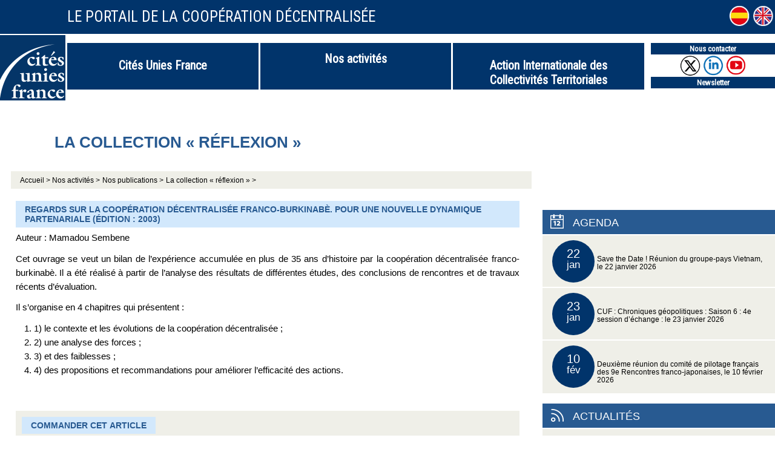

--- FILE ---
content_type: text/html; charset=utf-8
request_url: https://raict.org/Regards-sur-la-cooperation
body_size: 7428
content:
<!doctype html>
<html lang="fr" class="no-js"><!-- InstanceBegin template="/Templates/page.dwt" codeOutsideHTMLIsLocked="false" -->
<head>
<!-- InstanceBeginEditable name="doctitle" -->

<title>Regards sur la coopération décentralisée franco-burkinabè. Pour une nouvelle dynamique partenariale (édition&nbsp;: 2003)</title>
<!-- InstanceEndEditable --> 
   <meta charset="utf-8">
  <meta http-equiv="Content-language" content="fr">  
    <meta name="msapplication-TileColor" content="#b0d139">
    <meta name="msapplication-TileImage" content="chemin/pinned-favicon.png">
    <meta name="application-name" content="Moduloo.net">
  <meta http-equiv="X-UA-Compatible" content="IE=edge,chrome=1">
  <link rel="alternate" type="application/rss+xml" title="Cités Unies France -  Site Web de la coopé©ration décentralisée" href="https://cites-unies-france.org/spip.php?page=backend" />
 
 <meta property="og:url" content="https://cites-unies-france.org/Regards-sur-la-cooperation" />
 <link rel="canonical" href="https://cites-unies-france.org/Regards-sur-la-cooperation" />
 <meta property="og:site_name" content="Cités Unies France -  Site Web de la coopé©ration décentralisée"/>
  <meta property="og:type" content="article"/>
 
 
 
   <meta name="description" content=" 

Auteur : Mamadou Sembene 

Cet ouvrage se veut un bilan de l’expérience accumulée en plus de 35 ans d’histoire par la coopération décentralisée franco-burkinabè. Il a été réalisé à partir de l’analyse des résultats de différentes études, des conclusions de rencontres et de travaux récents d’évaluation. 

Auteur : Mamadou Sembene 

Cet ouvrage se veut un bilan de l’expérience accumulée en plus de 35 ans d’histoire par la coopération décentralisée franco-burkinabè. Il a été réalisé à partir (…) ">
   <meta property="og:title" content="Regards sur la coopération décentralisée franco-burkinabè. Pour une nouvelle dynamique partenariale (édition&nbsp;: 2003)" />
   <meta property="og:description" content=" 

Auteur : Mamadou Sembene 

Cet ouvrage se veut un bilan de l’expérience accumulée en plus de 35 ans d’histoire par la coopération décentralisée franco-burkinabè. Il a été réalisé à partir de l’analyse des résultats de différentes études, des conclusions de rencontres et de travaux récents d’évaluation. 

Auteur : Mamadou Sembene 

Cet ouvrage se veut un bilan de l’expérience accumulée en plus de 35 ans d’histoire par la coopération décentralisée franco-burkinabè. Il a été réalisé à partir (…) " />   
 
	
		

	<link rel="image_src" href="https://cites-unies-france.org/IMG/logo/arton2147.jpg" />
	<meta property="og:image" content="https://cites-unies-france.org/IMG/logo/arton2147.jpg" /> 
	<meta property="twitter:image" content="https://cites-unies-france.org/IMG/logo/arton2147.jpg" /> 
	
	<meta name="twitter:card" content="summary_large_image">
	<meta name="twitter:site" content="@Cités Unies France -  Site Web de la coopé©ration décentralisée">
	<meta name="twitter:creator" content="@Cités Unies France -  Site Web de la coopé©ration décentralisée">
	<meta name="twitter:title" content="Regards sur la coopération décentralisée franco-burkinabè. Pour une nouvelle dynamique partenariale (édition&nbsp;: 2003)">
	<meta name="twitter:description" content=" 

Auteur : Mamadou Sembene 

Cet ouvrage se veut un bilan de l’expérience accumulée en plus de 35 ans d’histoire par la coopération décentralisée franco-burkinabè. Il a été réalisé à partir de l’analyse des résultats de différentes études, des conclusions de rencontres et de travaux récents d’évaluation. 

Auteur : Mamadou Sembene 

Cet ouvrage se veut un bilan de l’expérience accumulée en plus de 35 ans d’histoire par la coopération décentralisée franco-burkinabè. Il a été réalisé à partir (…) ">
 


<meta name="keywords" content="">
    
  
<script>
var mediabox_settings={"auto_detect":true,"ns":"box","tt_img":true,"sel_g":"#documents_portfolio a[type='image\/jpeg'],#documents_portfolio a[type='image\/png'],#documents_portfolio a[type='image\/gif'], .documents_portfolio","sel_c":".mediabox","str_ssStart":"Diaporama","str_ssStop":"Arr\u00eater","str_cur":"{current}\/{total}","str_prev":"Pr\u00e9c\u00e9dent","str_next":"Suivant","str_close":"Fermer","str_loading":"Chargement\u2026","str_petc":"Taper \u2019Echap\u2019 pour fermer","str_dialTitDef":"Boite de dialogue","str_dialTitMed":"Affichage d\u2019un media","splash_url":"","lity":{"skin":"_simple-dark","maxWidth":"90%","maxHeight":"90%","minWidth":"400px","minHeight":"","slideshow_speed":"2500","opacite":"0.9","defaultCaptionState":"expanded"}};
</script>
<!-- insert_head_css -->
<link rel="stylesheet" href="plugins-dist/mediabox/lib/lity/lity.css?1764929670" type="text/css" media="all" />
<link rel="stylesheet" href="plugins-dist/mediabox/lity/css/lity.mediabox.css?1764929670" type="text/css" media="all" />
<link rel="stylesheet" href="plugins-dist/mediabox/lity/skins/_simple-dark/lity.css?1764929670" type="text/css" media="all" /><script type='text/javascript'>/*<![CDATA[*/
(function(i,s,o,g,r,a,m){i['GoogleAnalyticsObject']=r;i[r]=i[r]||function(){ (i[r].q=i[r].q||[]).push(arguments)},i[r].l=1*new Date();a=s.createElement(o), m=s.getElementsByTagName(o)[0];a.async=1;a.src=g;m.parentNode.insertBefore(a,m) })
(window,document,'script','//www.google-analytics.com/analytics.js','ga');
ga('create', 'UA-61687118-1');
ga('send', 'pageview');
/*]]>*/</script>
<link rel="stylesheet" href="plugins/auto/gis/v5.6.2/lib/leaflet/dist/leaflet.css" />
<link rel="stylesheet" href="plugins/auto/gis/v5.6.2/lib/leaflet/plugins/leaflet-plugins.css" />
<link rel="stylesheet" href="plugins/auto/gis/v5.6.2/lib/leaflet/plugins/leaflet.markercluster.css" />
<link rel="stylesheet" href="plugins/auto/gis/v5.6.2/css/leaflet_nodirection.css" />
<link href="plugins/auto/player/v4.3.0/css/player.css?1747327044" rel="stylesheet" /><script type='text/javascript' src='local/cache-js/5d8808f36406cca7a638962c71577cc6.js?1767609251'></script>










<!-- insert_head -->



<!-- Debut CS -->
<style type="text/css">
<!--/*--><![CDATA[/*><!--*/

	
	
	

.blocs_titre {
	background: transparent url(prive/images/deplierhaut.svg) no-repeat scroll left center;
	font-weight: normal;
	line-height: 1.2em;
	margin-top: 4px;
	padding: 0pt 0pt 0pt 26px;
	margin-bottom: 0.1em;
	clear: left;
	cursor: pointer;
}

.blocs_replie {
	background: transparent url(prive/images/deplier-right.svg) no-repeat scroll left center;
}

.blocs_title{
	display: none;
}
/*]]>*/-->
</style>
<!-- Fin CS -->


<!-- Debut CS -->

<!-- Fin CS -->


  <meta name="author" content="Moduloo.net"> 
  <link rel="shortcut icon" href="/favicon.ico"> 
  <link rel="apple-touch-icon" href="/apple-touch-icon.png"> 
  <link href="css/knacss.css" media="all" rel="stylesheet" type="text/css">
  <link href="css/spip_style.css" media="all" rel="stylesheet" type="text/css"> 
  <link href="css/mes_styles.css" media="all" rel="stylesheet" type="text/css">     
  <meta name="viewport" content="width=device-width">
  <meta name="viewport" content="initial-scale=1.0">
  <script type="text/javascript" src="/js/mes_outils.js"></script>
  <!-- InstanceBeginEditable name="head" --><!-- InstanceEndEditable -->     
    </head>
 <body> 

    <header>
        <script language=javascript>
var menuon="";
var chrono = null;

function demarre(nom_div)
{
 if (chrono==null)
    chrono = setTimeout("$('"+nom_div+"').fadeOut('slow');menuon='';","20");
}

function tout_cacher_div()
{
    
        $("#menu_124").fadeOut("slow");
    
        $("#menu_130").fadeOut("slow");
    
        $("#menu_136").fadeOut("slow");
    
        $("#menu_144").fadeOut("slow");
    
}
</SCRIPT> 
        <div id=bandeau_print  class=print>
            Cités Unies France -  Site Web de la coopé©ration décentralisée       
         </div>
        <div id=bandeau_haut>
			<div  class=centrer >
				<div style="float:right;" class=bandeau_haut2>
				<A HREF="-Cites-unies-France-ES-"><img src="/images/drp_es.png"></A><A HREF="-Cites-unies-France-EN-"><img src="/images/drp_en.png"></A>
							
					</form>					
				</div>
				<div id=bandeau_titre >Le portail de la coopération décentralisée</div>
			</div><div class=nettoyeur></div>
		</div>	

        <nav>
		    <A HREF="/" title="Vers la page d'accueil"><img src="/images/logo.png"  alt="Logo du site" id=logo></A>
            
	
            
             <li><A title="Cités Unies France"  class="menu_niveau1 petitpadding"  onmouseout="demarre('#menu_124');" onmouseover="if (chrono!=null) clearTimeout(chrono); chrono = null;if (menuon!='124') {tout_cacher_div();$('#menu_124').fadeIn('fast');menuon='124';}" onclick="if (chrono!=null) clearTimeout(chrono); chrono = null;if (menuon!='124') {tout_cacher_div();$('#menu_124').fadeIn('fast');menuon='124';}"> Cités Unies France</A>
               <ul id="menu_124"  class="cadre_menu"  onmouseout="demarre('#menu_124');" onmouseover="if (chrono!=null) clearTimeout(chrono); chrono = null;">
                  
                    <li><A HREF="-Qui-sommes-nous-" class="lien_menu lien_menu125"  onmouseover="if (chrono!=null) clearTimeout(chrono); chrono = null;">Qui sommes-nous&nbsp;?</A></li>
                  
                    <li><A HREF="-50-ans-de-CUF-Le-RELAIS-DE-LA-COOP-DEC-" class="lien_menu lien_menu315"  onmouseover="if (chrono!=null) clearTimeout(chrono); chrono = null;">50 ans de CUF&nbsp;: Le &#171;&nbsp;RELAIS DE LA COOP DEC’&nbsp;&#187; </A></li>
                  
                    <li><A HREF="-Notre-gouvernance-172-" class="lien_menu lien_menu172"  onmouseover="if (chrono!=null) clearTimeout(chrono); chrono = null;">Notre gouvernance</A></li>
                  
                    <li><A HREF="-Notre-equipe-" class="lien_menu lien_menu261"  onmouseover="if (chrono!=null) clearTimeout(chrono); chrono = null;">Notre équipe</A></li>
                  
                    <li><A HREF="-Nos-partenaires-175-" class="lien_menu lien_menu175"  onmouseover="if (chrono!=null) clearTimeout(chrono); chrono = null;">Nos partenaires</A></li>
                  
                    <li><A HREF="-Pourquoi-et-comment-adherer-" class="lien_menu lien_menu127"  onmouseover="if (chrono!=null) clearTimeout(chrono); chrono = null;">Pourquoi et comment adhérer&nbsp;?</A></li>
                  
                    <li><A HREF="-Offres-d-emplois-stages-bourses-" class="lien_menu lien_menu134"  onmouseover="if (chrono!=null) clearTimeout(chrono); chrono = null;">Offres d&#8217;emplois, stages, bourses</A></li>
                  
                    <li><A HREF="-Nous-contacter-" class="lien_menu lien_menu128"  onmouseover="if (chrono!=null) clearTimeout(chrono); chrono = null;">Nous contacter</A></li>
                  
                </ul>
              </li>
            
             <li><A title="Nos activités"  class="menu_niveau1 "  onmouseout="demarre('#menu_136');" onmouseover="if (chrono!=null) clearTimeout(chrono); chrono = null;if (menuon!='136') {tout_cacher_div();$('#menu_136').fadeIn('fast');menuon='136';}" onclick="if (chrono!=null) clearTimeout(chrono); chrono = null;if (menuon!='136') {tout_cacher_div();$('#menu_136').fadeIn('fast');menuon='136';}"> Nos activités</A>
               <ul id="menu_136"  class="cadre_menu"  onmouseout="demarre('#menu_136');" onmouseover="if (chrono!=null) clearTimeout(chrono); chrono = null;">
                  
                    <li><A HREF="-Les-groupes-pays-" class="lien_menu lien_menu145"  onmouseover="if (chrono!=null) clearTimeout(chrono); chrono = null;">Géographiques</A></li>
                  
                    <li><A HREF="-Les-groupes-thematiques-" class="lien_menu lien_menu146"  onmouseover="if (chrono!=null) clearTimeout(chrono); chrono = null;">Thématiques</A></li>
                  
                    <li><A HREF="-Crises-et-rehabilitation-303-" class="lien_menu lien_menu303"  onmouseover="if (chrono!=null) clearTimeout(chrono); chrono = null;">Crises et réhabilitation</A></li>
                  
                    <li><A HREF="-Reseau-Monde-Europe-" class="lien_menu lien_menu301"  onmouseover="if (chrono!=null) clearTimeout(chrono); chrono = null;">Réseau Monde &amp; Europe</A></li>
                  
                    <li><A HREF="-Rencontres-de-l-AICT-" class="lien_menu lien_menu137"  onmouseover="if (chrono!=null) clearTimeout(chrono); chrono = null;">Rencontres de l&#8217;AICT</A></li>
                  
                    <li><A HREF="-La_Lettre-de-Cites-Unies-France-" class="lien_menu lien_menu265"  onmouseover="if (chrono!=null) clearTimeout(chrono); chrono = null;">La Lettre de Cités Unies France</A></li>
                  
                    <li><A HREF="-Nos-publications-142-" class="lien_menu lien_menu142"  onmouseover="if (chrono!=null) clearTimeout(chrono); chrono = null;">Nos publications</A></li>
                  
                    <li><A HREF="-DCOL-Dispositif-d-appui-a-l-AICT-" class="lien_menu lien_menu299"  onmouseover="if (chrono!=null) clearTimeout(chrono); chrono = null;">DCOL - Dispositif d&#8217;appui à&nbsp;l&#8217;AICT</A></li>
                  
                </ul>
              </li>
            
             <li><A title="Action Internationale des Collectivités Territoriales"  class="menu_niveau1 petitpadding"  onmouseout="demarre('#menu_130');" onmouseover="if (chrono!=null) clearTimeout(chrono); chrono = null;if (menuon!='130') {tout_cacher_div();$('#menu_130').fadeIn('fast');menuon='130';}" onclick="if (chrono!=null) clearTimeout(chrono); chrono = null;if (menuon!='130') {tout_cacher_div();$('#menu_130').fadeIn('fast');menuon='130';}"> Action Internationale des Collectivités Territoriales</A>
               <ul id="menu_130"  class="cadre_menu"  onmouseout="demarre('#menu_130');" onmouseover="if (chrono!=null) clearTimeout(chrono); chrono = null;">
                  
                    <li><A HREF="-C-est-quoi-" class="lien_menu lien_menu131"  onmouseover="if (chrono!=null) clearTimeout(chrono); chrono = null;">C&#8217;est quoi&nbsp;?</A></li>
                  
                    <li><A HREF="-Financement-" class="lien_menu lien_menu132"  onmouseover="if (chrono!=null) clearTimeout(chrono); chrono = null;">Financement</A></li>
                  
                    <li><A HREF="-Pourquoi-s-engager-" class="lien_menu lien_menu133"  onmouseover="if (chrono!=null) clearTimeout(chrono); chrono = null;">Pourquoi s&#8217;engager&nbsp;?</A></li>
                  
                    <li><A HREF="-Actualites-des-collectivites-" class="lien_menu lien_menu274"  onmouseover="if (chrono!=null) clearTimeout(chrono); chrono = null;">Actualités des collectivités</A></li>
                  
                </ul>
              </li>
            
			<A id="btmenu"><img src="/images/btmenu.png"></A>
			<div class="outils">
			<A HREF="-Nous-contacter-" class="contact">Nous contacter</a>
			<A HREF="https://twitter.com/CitesUniesFR" class="rezo" target=_blank><img src="images/bttw.png"></a><A HREF="https://www.linkedin.com/company/cites-unies-france-officiel/" class="rezo" target=_blank><img src="images/btin.png"></a><A HREF="https://www.youtube.com/channel/UCIZEwfEp-sJzdsnatZe6rJA" class="rezo" target=_blank><img src="images/btyt.png"></a>
			<A HREF="spip.php?page=newsletter" class="newsletter">Newsletter</a>
	</nav>       
    </header>   
    
    <div id=bandeau>
      <!-- InstanceBeginEditable name="bandeau" -->
	   
		<STYLE>
</STYLE>



   <div class=centrer  style="padding-top:30px;">

		<div class=banniere>
			<div style="position:relative;width:100%;background-color:white;padding-top:20px;">
				<div style="background-color:white;bottom:80%;">
				<H1 class="H1_244">La collection &#171;&nbsp;réflexion&nbsp;&#187;</H1>
				</div>			
			<div id=filariane>
	<A HREF="index.php" class=arianne>Accueil > </A>
	
	  
		<A HREF='#' class=arianne>Nos activités ></A>	  

	  
	  <A HREF="-Nos-publications-142-" class=arianne>Nos publications ></A>
	  
	  <A HREF="-La-collection-reflexion-" class=arianne>La collection &#171;&nbsp;réflexion&nbsp;&#187; ></A>
	  

</div>
			</div>
		</div>	
	  <div class=nettoyeur></div>		
	  </div>
	   
	   <!-- InstanceEndEditable --> 
    </div>  
    
  <div id="container" > 
    <div id="zone" >   
     <!-- InstanceBeginEditable name="zone" -->

   <H2>Regards sur la coopération décentralisée franco-burkinabè. Pour une nouvelle dynamique partenariale (édition&nbsp;: 2003)
			</H2>
	   
	   
	

		
				
	
	
    	<div class=texte>
		<p>Auteur&nbsp;: Mamadou Sembene</p>
<p>Cet ouvrage se veut un bilan de l&#8217;expérience accumulée en plus de 35 ans d&#8217;histoire par la coopération décentralisée franco-burkinabè. Il a été réalisé à&nbsp;partir de l&#8217;analyse des résultats de différentes études, des conclusions de rencontres et de travaux récents d&#8217;évaluation.</p>
<p>Il s&#8217;organise en 4 chapitres qui présentent&nbsp;:</p>
<ol class="spip" role="list"><li> 1) le contexte et les évolutions de la coopération décentralisée&nbsp;;</li><li> 2) une analyse des forces&nbsp;;</li><li> 3) et des faiblesses&nbsp;;</li><li> 4) des propositions et recommandations pour améliorer l&#8217;efficacité des actions.</li></ol>
		
		
		
		

		
		
		<br><br>  
	  </div>
  
	  
	   	
				<fieldset>
		<h3>COMMANDER CET ARTICLE</h3><br><br>
		
			<img src='local/cache-vignettes/L100xH146/regards_couv-71d5c-cf866.jpg?1767625732' width='100' height='146' alt='' class='spip_logo spip_logos spip_logo_left' style='margin-right:15px' />
		
		<b>Regards sur la coopération décentralisée franco-burkinabè. Pour une nouvelle dynamique partenariale (édition&nbsp;: 2003)<br><br>
		Prix : 15 &euro;</b><br><br>
		<A class=bouton onclick="charge('panier','spip.php?page=inc_panier&id_article=2147&actionweb=ajout');">Ajouter ce produit à votre panier</A>
		</fieldset>

  <div class=nettoyeur></div>
  <br>
  Publié le 27 novembre 2014
  <br>  <br>
<div class="acenter noprint"> 
<A onclick="window.open('http://www.facebook.com/sharer/sharer.php?t=Regards+sur+la+coopération+décentralisée+franco-burkinabè.+Pour+une+nouvelle+dynamique+partenariale+(édition+:+2003)&amp;u=https%3A%2F%2Fraict.org%2FRegards-sur-la-cooperation', 'facebook', 'width=400, height=200');" title="Partager&nbsp;sur&nbsp;Facebook" rel="nofollow"  class="bouton_icone pol_16 "><img src="/images/facebook.svg"  alt="Facebook" /></a>
<A onclick="window.open('https://twitter.com/intent/tweet?text=Regards+sur+la+coopération+décentralisée+franco-burkinabè.+Pour+une+nouvelle+dynamique+partenariale+(édition+:+2003)&amp;related=Reporterre&amp;via=Reporterre&amp;url=https%3A%2F%2Fraict.org%2FRegards-sur-la-cooperation', 'tweeter', 'width=400, height=200');" title="Partager&nbsp;sur&nbsp;Twitter" rel="nofollow"  class="bouton_icone pol_16 "><img src="/images/twitter.svg"  alt="twitter"  /></a>
<A onclick="window.print();" title="Imprimer&nbsp;cette&nbsp;page"  class="bouton_icone pol_16 "><img src="/images/print.svg"  alt="Imprimer"  /></a>
 </div> 

  <div class=nettoyeur></div>
    <br><br>
<p class=titre_doc>Sur ces thèmes</p>

		<A HREF="+-Burkina-Faso-76-+" class=lien_doc >
		<img
	src="local/cache-vignettes/L40xH27/moton76-57bda.png?1767610992" class='spip_logo' width='40' height='27'
	alt="" />&nbsp;
		Burkina Faso
		</a>
  <br><br>
   

	  <!-- InstanceEndEditable --> 
  	</div>

    <div id="container_colonne" class=noprint>
      <!-- InstanceBeginEditable name="colonne" -->
	  <div id=panier>
			  </div>
	  
	<div id=lireaussi>
	
	</div>
	
	<p class=titre_agenda>Agenda</p>
        
			<a href="Save-the-Date-Reunion-du-groupe-pays-Vietnam-le-22-janvier-2026" class=lien_case>
				<div class=picto2 style="top: 8px;"><span style="font-size:20px;">22</span><br>jan</div>

				
				<br>Save the Date&nbsp;! Réunion du groupe-pays Vietnam, le 22 janvier 2026 
			</A>
         
			<a href="CUF-Chroniques-geopolitiques-Saison-6-4e-session-d-echange-le-23-janvier-2026" class=lien_case>
				<div class=picto2 style="top: 8px;"><span style="font-size:20px;">23</span><br>jan</div>

				
				<br>CUF&nbsp;: Chroniques géopolitiques&nbsp;: Saison 6&nbsp;: 4e session d’échange&nbsp;: le 23 janvier 2026 
			</A>
         
			<a href="Deuxieme-reunion-du-comite-de-pilotage-francais-des-9e-Rencontres-franco" class=lien_case>
				<div class=picto2 style="top: 8px;"><span style="font-size:20px;">10</span><br>fév</div>

				
				<br>Deuxième réunion du comité de pilotage français des 9e Rencontres franco-japonaises, le 10 février 2026 
			</A>
         
		 
 
   
       <p class=titre_actu>Actualités</p>
        
			<a href="Appel-a-projet-13es-Semaines-de-l-Amerique-latine-et-des-Caraibes-21-mai-au-7" class=lien_case>
			<div  class=carre_image>
			
				<img src='local/cache-vignettes/L90xH28/aap_semaine_am_lat-0184a-10170.jpg?1768845864' width='90' height='28' alt='' class='spip_logo spip_logos' style='max-width:150%' />
			
			
			</div>
				Appel à projet&nbsp;: 13es Semaines de l’Amérique latine et des Caraïbes (21 mai au 7 juin 2026 
			</A>
         
			<a href="Fonds-de-solidarite-pour-Gaza-soutien-a-deux-nouvelles-associations-janvier" class=lien_case>
			<div  class=carre_image>
			
				<IMG src="/images/image_defaut2.png" alt="image par defaut" width=65>
			
			</div>
				Fonds de solidarité pour Gaza&nbsp;: soutien à deux nouvelles associations, janvier 2026 
			</A>
         
			<a href="CUF-Offre-de-stage-un-e-assistant-e-Groupe-pays-JAPON-RENCONTRES-AICT-2026" class=lien_case>
			<div  class=carre_image>
			
				<IMG src="/images/image_defaut2.png" alt="image par defaut" width=65>
			
			</div>
				CUF&nbsp;: Offre de stage&nbsp;: un(e) assistant(e)&nbsp;: Groupe-pays JAPON - RENCONTRES AICT 2026 - Communication - Février 2026 
			</A>
          
  		 

<div style="background-color:#bdd7e6;width:100%;padding:20px 30px 20px 30px;margin:20px 0 10px 0;font-size:1.4rem;">
<h2>CENTRE DE RESSOURCES</h2><br>
<form action="-Centre-ressources-" method=POST>
<input type=text name=recherche id=recherche style="background-color:white;width:100%;height:35px;" placeholder="Mots clefs..." > <br><br>
	<label for=format style="float:left;min-width:10px;">Filtre : </label><br><br>
	<div class=selectmenu><SELECT NAME="id_mot[]">
	<option value="0">Tous les thèmes</option>
	
		<option value="108" >1% déchets</option>
	
		<option value="112" >Agriculture, sécurité alimentaire</option>
	
		<option value="209" >Appui-conseil aux collectivités </option>
	
		<option value="176" >Arts de vivre</option>
	
		<option value="119" >Attractivité et rayonnement</option>
	
		<option value="121" >Climat et environnement</option>
	
		<option value="89" >Collectivités et société civile</option>
	
		<option value="203" >COVID-19 </option>
	
		<option value="97" >Crises et réhabilitation</option>
	
		<option value="93" >Culture</option>
	
		<option value="206" >DCOL</option>
	
		<option value="214" >Développement économique international</option>
	
		<option value="90" >Développement urbain</option>
	
		<option value="86" >Eau et assainissement</option>
	
		<option value="91" >Economie et développement local</option>
	
		<option value="88" >Education à&nbsp;la citoyenneté mondiale</option>
	
		<option value="92" >Energie</option>
	
		<option value="118" >Enseignement et éducation </option>
	
		<option value="113" >Genre et développement</option>
	
		<option value="114" >Gouvernance locale et appui institutionnel</option>
	
		<option value="96" >Jeunesse et ECSI</option>
	
		<option value="154" >Migration et développement</option>
	
		<option value="204" >Objectifs de Développement Durable (ODD)</option>
	
		<option value="213" >Outre-mer</option>
	
		<option value="120" >Patrimoine matériel et immatériel</option>
	
		<option value="109" >Politiques sociales</option>
	
		<option value="117" >Programme concerté Aniya</option>
	
		<option value="115" >Programme concerté Liban</option>
	
		<option value="116" >Programme Eau Burkina </option>
	
		<option value="107" >Protocole et politesse</option>
	
		<option value="110" >Recherche et capitalisation</option>
	
		<option value="173" >Rencontres AICT</option>
	
		<option value="210" >Réseau Monde &amp; Europe</option>
	
		<option value="111" >Santé</option>
	
		<option value="95" >Sécurité </option>
	
		<option value="208" >Sport</option>
	
		<option value="85" >Tourisme responsable</option>
	
		<option value="132" >Union européenne</option>
	
		<option value="191" >Ville durable</option>
	
	</SELECT></div>	<br>
	<div class=selectmenu><SELECT NAME="id_mot[]">
	<option value="0">Tous les pays</option>
	
		<option value="38" >Afghanistan</option>
	
		<option value="172" >Afrique Centrale et Grands Lacs</option>
	
		<option value="50" >Albanie</option>
	
		<option value="64" >Algérie</option>
	
		<option value="69" >Amérique Centrale et Cuba </option>
	
		<option value="73" >Amérique latine et Caraïbes</option>
	
		<option value="59" >Argentine</option>
	
		<option value="56" >Arménie</option>
	
		<option value="63" >Balkans Occidentaux</option>
	
		<option value="75" >Bénin</option>
	
		<option value="49" >Bosnie et Herzégovine</option>
	
		<option value="45" >Brésil</option>
	
		<option value="76" >Burkina Faso</option>
	
		<option value="153" >Cameroun</option>
	
		<option value="68" >Canada</option>
	
		<option value="70" >Chili </option>
	
		<option value="37" >Chine</option>
	
		<option value="126" >Colombie</option>
	
		<option value="82" >Comores</option>
	
		<option value="125" >Côte d&#8217;Ivoire</option>
	
		<option value="39" >Croatie</option>
	
		<option value="67" >Etats-Unis</option>
	
		<option value="124" >Éthiopie</option>
	
		<option value="152" >France</option>
	
		<option value="122" >Guinée-Conakry</option>
	
		<option value="71" >Haïti</option>
	
		<option value="35" >Inde</option>
	
		<option value="41" >Israël</option>
	
		<option value="74" >Japon</option>
	
		<option value="65" >Liban</option>
	
		<option value="77" >Madagascar</option>
	
		<option value="34" >Mali</option>
	
		<option value="55" >Maroc</option>
	
		<option value="78" >Mauritanie</option>
	
		<option value="72" >Mexique</option>
	
		<option value="79" >Niger</option>
	
		<option value="53" >Palestine</option>
	
		<option value="42" >Pologne</option>
	
		<option value="174" >République de Corée</option>
	
		<option value="51" >République tchèque</option>
	
		<option value="43" >Roumanie</option>
	
		<option value="33" >Russie</option>
	
		<option value="207" >Sahel</option>
	
		<option value="80" >Sénégal</option>
	
		<option value="48" >Serbie</option>
	
		<option value="44" >Slovaquie</option>
	
		<option value="123" >Tchad</option>
	
		<option value="81" >Togo</option>
	
		<option value="54" >Tunisie</option>
	
		<option value="66" >Turquie</option>
	
		<option value="36" >Vietnam</option>
	
	</SELECT></div>	<br><br>
<input type=radio name=id_mot[] value=""><IMG SRC=/images/picto_texte.png align=absmiddle> Texte<br>
<input type=radio name=id_mot[] value="25"> <IMG SRC=/images/picto_photo.png align=absmiddle> Photo <br>
<input type=radio name=id_mot[] value="26"> <IMG SRC=/images/picto_son.png align=absmiddle> Son <br>
<input type=radio name=id_mot[] value="21"> <IMG SRC=/images/picto_video.png align=absmiddle> Vidéo <br> <br>
<input type=hidden name=actionweb value=Rechercher>
<input type=submit value=Rechercher>
</Form>
</div>
	<br><br>



    <!-- InstanceEndEditable -->             		
    </div>

  	<div class=nettoyeur></div>
  </div>
  <footer class=noprint>
     <div class=centrer>
	
	<A HREF=Mentions-legales>Mentions légales</A>&nbsp;&nbsp;&nbsp;&nbsp;&nbsp;&nbsp;&nbsp;&nbsp;&nbsp;&nbsp;&nbsp;&nbsp;&nbsp;&nbsp;&nbsp;&nbsp;&nbsp;
	
	<A HREF=Plan-du-site>Plan du site</A>&nbsp;&nbsp;&nbsp;&nbsp;&nbsp;&nbsp;&nbsp;&nbsp;&nbsp;&nbsp;&nbsp;&nbsp;&nbsp;&nbsp;&nbsp;&nbsp;&nbsp;
	
</div>
  </footer>

<!-- InstanceBeginEditable name="finpage" --><!-- InstanceEndEditable -->  
</body>
<!-- InstanceEnd --></html>

--- FILE ---
content_type: application/javascript
request_url: https://raict.org/js/mes_outils.js
body_size: 559
content:
jQuery(document).ready(function() {

   $("#btmenu").click(function(){
		$('NAV LI').slideToggle('slow');	
		$('#btmenu').toggleClass('btmenuopacite');		
        return false;   
   });
   
   $(".point").click(function(){
   var id=this.id.substring(5);
      $('.slide').css({'left':'100%'});
	   $('#slide'+id).animate({'left':'0'});
	   console.log('#slide'+id);
	   id++;
	    $('#slide'+id).animate({'left':'50%'});
		console.log('#slide'+id);
	   clearTimeout(timeslider);
        return false;   
   });   
    $(".aide").click(function(){

	var url = "/spip.php?page=aide&titre="+this.id ;
	$.colorbox({iframe:true,width:"500px",height:"400px",href: function(){
		return url;
		}});
        return false;   
   });     
   
});   
   
var slide=1;
var timeslider;

function slider()
{
var offset='50%';

	$('#slide'+slide).animate({'left':'-100%'});
	$('#slide'+(slide+1)).animate({'left':'0'});
	if ($('#slider').width()>450)
		$('#slide'+(slide+2)).animate({'left':offset});
	slide++;
	if (slide == nbslide+1)
		{
		console.log(slide);
		$('.slide').css({'left':'100%'});
		slide=0;
		}
	timeslider = setTimeout("slider();",4000);
}

function charge(cible, url)
{
 document.getElementById(cible).innerHTML = "<center><img src=/images/attente.gif></center>" ;
 $('#'+cible).load(url) ;
}

function verification(id)
{
  document.getElementById('verif'+id).innerHTML = "V�rification..." ;
  $('#verif'+id).load('spip.php?page=verification&'+id+'='+document.getElementById(id).value) ;
}



--- FILE ---
content_type: image/svg+xml
request_url: https://raict.org/images/facebook.svg
body_size: 284
content:
<svg width="24" height="24" viewBox="0 0 24 24" fill="none" xmlns="http://www.w3.org/2000/svg">
<path d="M13 20.997V13.0001H16.162L16.573 9.592H13.397V7.548C13.397 6.622 13.655 5.988 14.984 5.988H16.668V3.127C15.8487 3.03919 15.0251 2.99679 14.201 3C11.757 3 10.079 4.492 10.079 7.231L10 9.586H7.33203V13.0001H10V20.997H13Z" fill="#141414"/>
</svg>
